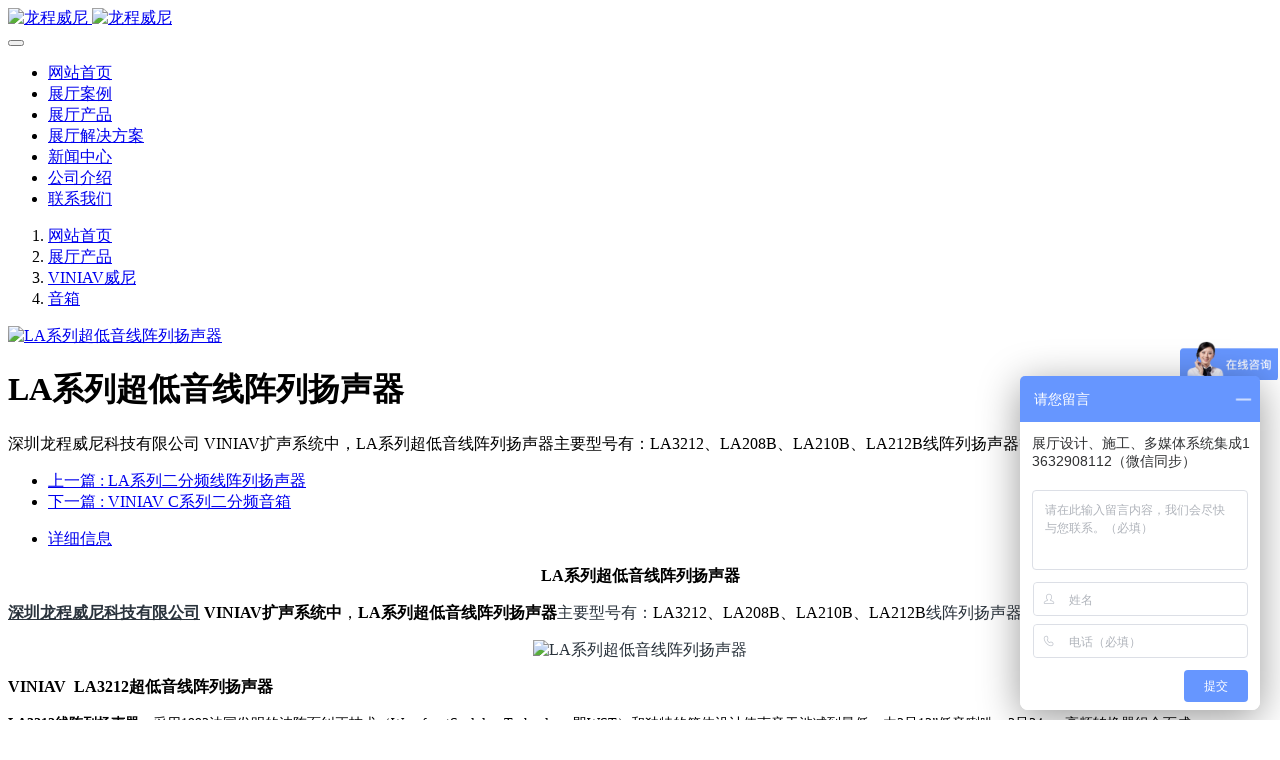

--- FILE ---
content_type: text/html;charset=UTF-8
request_url: http://www.longchung.cn/product/showproduct.php?id=63
body_size: 6865
content:
<!DOCTYPE HTML>
<html class="oxh met-web" >
<head>
<meta charset="utf-8">
<meta name="renderer" content="webkit">
<meta http-equiv="X-UA-Compatible" content="IE=edge,chrome=1">
<meta name="viewport" content="width=device-width,initial-scale=1.0,maximum-scale=1.0,minimum-scale=1.0,user-scalable=0,minimal-ui">
<meta name="format-detection" content="telephone=no">
<title>LA系列超低音线阵列扬声器</title>
<meta name="description" content="深圳龙程威尼科技有限公司 VINIAV扩声系统中，LA系列超低音线阵列扬声器主要型号有：LA3212、LA208B、LA210B、LA212B线阵列扬声器等。">
<meta name="keywords" content="LA系列超低音线阵列扬声器">
<meta name="generator" content="MetInfo 7.3.0" data-variable="../|cn|cn|mui765|3|46|63" data-user_name="">
<link href="../favicon.ico?1631779841" rel="shortcut icon" type="image/x-icon">
<link rel="stylesheet" type="text/css" href="../public/web/css/basic.css?1631772124">
<link rel="stylesheet" type="text/css" href="../templates/mui765/cache/showproduct_cn.css?1768787464">
<style>
body{
    background-color:#ffffff !important;font-family: !important;}
h1,h2,h3,h4,h5,h6{font-family: !important;}
</style>
<script>(function(){var t=navigator.userAgent;(t.indexOf("rv:11")>=0||t.indexOf("MSIE 10")>=0)&&document.write("<script src=\"../public/plugins/html5shiv.min.js\"><\/script>")})();</script>
</head>
<!--[if lte IE 9]>
<div class="text-xs-center m-b-0 bg-blue-grey-100 alert">
    <button type="button" class="close" aria-label="Close" data-dismiss="alert">
        <span aria-hidden="true">×</span>
    </button>
    你正在使用一个过时的浏览器。请升级你的浏览器，以提高您的体验。</div>
<![endif]-->
<body >
            <body class="met-navfixed">
    <header class='met-head navbar-fixed-top' m-id='1' m-type='head_nav' data-downbannercolor="#ffffff">
    <nav class="navbar navbar-default box-shadow-none head_nav_met_28_14_1">
        <div class="container nowidth">
            <div class="row">
                                        <h3 hidden>多媒体展厅集成_智慧导览系统_龙程威尼</h3>
                                                                                            <!-- logo -->
                <div class="navbar-header pull-xs-left">
                    <a href="../" class="met-logo vertical-align block pull-xs-left p-y-5" title="多媒体展厅集成_智慧导览系统_龙程威尼">
                        <div class="vertical-align-middle">
                            <img src="../upload/202101/1611220824.jpg" alt="龙程威尼" class="hidden-sm-down">
                            <img src="../upload/202101/1611221296.jpg" alt="龙程威尼" class="hidden-md-up">
                        </div>
                    </a>
                </div>
                <!-- logo -->
                <button type="button" class="navbar-toggler hamburger hamburger-close collapsed p-x-5 head_nav_met_28_14_1-toggler" data-target="#head_nav_met_28_14_1-collapse" data-toggle="collapse">
                    <span class="sr-only"></span>
                    <span class="hamburger-bar"></span>
                </button>
                <!-- 会员注册登录 -->
                    
                <!-- 会员注册登录 -->

                <!-- 导航 -->
                <div class="collapse navbar-collapse navbar-collapse-toolbar pull-md-right p-0" id="head_nav_met_28_14_1-collapse">
                    <ul class="nav navbar-nav navlist">
                        <li class='nav-item'>
                            <a href="../" title="网站首页" class="nav-link
                                                            ">网站首页</a>
                        </li>
                                                                            <li class='nav-item m-l-0'>
                            <a href="../img/img.php?class1=17" target='_self' title="展厅案例" class="nav-link ">    <span style=''>展厅案例</span></a>
                        </li>
                                                                                                    <li class='nav-item m-l-0'>
                            <a href="../product/product.php?class1=8" target='_self' title="展厅产品" class="nav-link active">    <span style=''>展厅产品</span></a>
                        </li>
                                                                                                    <li class='nav-item m-l-0'>
                            <a href="../solution/news.php?class1=30" target='_self' title="展厅解决方案" class="nav-link ">    <span style=''>展厅解决方案</span></a>
                        </li>
                                                                                                    <li class='nav-item m-l-0'>
                            <a href="../news/news.php?class1=9" target='_self' title="新闻中心" class="nav-link ">    <span style=''>新闻中心</span></a>
                        </li>
                                                                                                    <li class='nav-item m-l-0'>
                            <a href="../about2/show.php?id=13" target='_self' title="公司介绍" class="nav-link ">    <span style=''>公司介绍</span></a>
                        </li>
                                                                                                    <li class='nav-item m-l-0'>
                            <a href="../11/show.php?id=16" target='_self' title="联系我们" class="nav-link ">    <span style=''>联系我们</span></a>
                        </li>
                                                                                                                                         
                    </ul>
                </div>
                <!-- 导航 -->
            </div>
        </div>
    </nav>
</header>



        <div class="location_met_16_1_36 met-crumbs" m-id='36'>
	<div class="container">
		<div class="row">
			<ol class="breadcrumb m-b-0 subcolumn-crumbs">
				<li class='breadcrumb-item'>
					<a href="../" title="网站首页"><em  class='icon wb-home'></em> 网站首页</a>
				</li>
				        					    						<li class='breadcrumb-item'>
							<a href="../product/product.php?class1=8" title="展厅产品" class=''>展厅产品</a>
						</li>
														    						<li class='breadcrumb-item'>
							<a href="../product/product.php?class2=28" title="VINIAV威尼" class=''>VINIAV威尼</a>
						</li>
														    						<li class='breadcrumb-item'>
							<a href="../product/product.php?class3=46" title="音箱" class=''>音箱</a>
						</li>
												</ol>
		</div>
	</div>
</div>

            <!-- 标准模式 -->
<main class="product_list_detail_met_16_1_35 page met-showproduct pagetype1" m-id='35'>
    <div class="met-showproduct-head page-content block-bg">
        <div class="container">
            <div class="row">
                <div class="col-lg-7">
                                                        <div class='met-showproduct-list fngallery cover text-xs-center    ' id='met-imgs-slick' m-id='noset' m-type="displayimgs">
                            <!--fngallery：启用lightGallery插件的类名-->
                                                                <div class='slick-slide'>
                                <a href='../upload/202010/1602734423.jpg' data-size='640x480' data-med='../upload/202010/1602734423.jpg' data-med-size='640x480' class='lg-item-box' data-src='../upload/202010/1602734423.jpg' data-exthumbimage="../upload/thumb_src/640_480/1602734423.jpg" data-sub-html='LA系列超低音线阵列扬声器'>
                                    <!--类名lg-item-box之前为initPhotoSwipeFromDOM插件所用参数；之后为lightGallery插件所用参数，lg-item-box：lightGallery插件对应的类名-->
                                    <img
                                        src                                    ="../upload/thumb_src/640_480/1602734423.jpg" class='img-fluid' alt='LA系列超低音线阵列扬声器' />
                                </a>
                            </div>
                                                    </div>
                </div>
                <div class="col-lg-5">
                        <div class="product-intro">
                            <h1 class='m-t-0 font-size-24'>LA系列超低音线阵列扬声器</h1>
                                                            <p class='description'>深圳龙程威尼科技有限公司 VINIAV扩声系统中，LA系列超低音线阵列扬声器主要型号有：LA3212、LA208B、LA210B、LA212B线阵列扬声器等。</p>
                                                                                                                                                        <div class="row">
                                        <div class='met-page p-y-30 border-top1'>
            <div class="container p-t-30 ">
                <ul class="pagination block blocks-2 text-xs-center text-sm-left">
                    <li class='page-item m-b-0 '>
                        <a href='../product/showproduct.php?id=62' title="LA系列二分频线阵列扬声器" class='page-link text-truncate'>
                            上一篇                            <span aria-hidden="true" class='hidden-xs-down'>: LA系列二分频线阵列扬声器</span>
                        </a>
                    </li>
                    <li class='page-item m-b-0 '>
                        <a href='../product/showproduct.php?id=55' title="VINIAV C系列二分频音箱" class='page-link pull-xs-right text-truncate'>
                            下一篇                            <span aria-hidden="true" class='hidden-xs-down'>: VINIAV C系列二分频音箱</span>
                        </a>
                    </li>
                </ul>
            </div>
        </div>
                                                        </div>
                        </div>
                </div>
            </div>
        </div>
    </div>
    <div class="met-showproduct-body page-content">
        <div class="container">
            <div class="row">

                    <!-- 内容选项卡 -->
                <div class="col-lg-9     pull-lg-right">
                                        <div class="row">
                        <div class="panel panel-body m-b-0 product-detail" boxmh-mh >
                            <ul class="nav nav-tabs nav-tabs-line m-b-20 met-showproduct-navtabs">
                                                                        <li class="nav-item">
                                    <a
                                    class='nav-link
                                                                            active
                                                                        ' data-toggle="tab" href="#product-content0" data-get="product-details">详细信息</a>
                                </li>
                                                            </ul>
                            <article class="tab-content">

                                        
                                <section class="tab-pane met-editor clearfix animation-fade
                                                                            active
                                                                        " id="product-content0">
                                    <p style="text-align: center;"><strong>LA系列超低音线阵列扬声器</strong></p><p><a href="http://www.longchung.cn" target="_blank" title="深圳展厅设计公司"><span style="text-decoration: underline;"><strong><span style="text-decoration: underline; color: rgb(42, 51, 60);" segoe="" lucida="" microsoft="" droid="" wenquanyi="" micro="" hiragino="" sans="" gb="" background-color:="">深圳龙程威尼科技有限公司</span></strong></span></a><span style="color: rgb(42, 51, 60); font-family: " segoe="" lucida="" microsoft="" droid="" wenquanyi="" micro="" hiragino="" sans="" gb="" background-color:="">&nbsp;</span><strong>VINIAV扩声系统中</strong>，<strong style="text-align: center; white-space: normal;">LA系列超低音线阵列扬声器</strong><span style="color: rgb(42, 51, 60); font-family: " segoe="" lucida="" microsoft="" droid="" wenquanyi="" micro="" hiragino="" sans="" gb="" background-color:="">主要型号有：</span>LA3212、LA208B、LA210B、LA212B<span style="color: rgb(42, 51, 60); font-family: " segoe="" lucida="" microsoft="" droid="" wenquanyi="" micro="" hiragino="" sans="" gb="" background-color:="">线阵列扬声器等。</span></p><p style="text-align:center"><img src="http://www.longchung.cn/upload/202010/1602731084165219.jpg" width="" height="500" border="0" vspace="0" hspace="0" title="LA系列超低音线阵列扬声器" alt="LA系列超低音线阵列扬声器" style="color: rgb(42, 51, 60); text-align: center; white-space: normal;"/></p><p><strong style="text-align: center; white-space: normal;">VINIAV&nbsp; LA3212超低音线阵列扬声器</strong></p><p><span style="font-size: 14px;"><strong>LA3212线阵列扬声器</strong>，采用1992法国发明的波阵面纠正技术（WavefrontSculplureTechnology,即WST）和独特的箱体设计使声音干涉减到最低。由2只12”低音喇叭、3只34mm高频转换器组合而成。<br/>型号：LA3212;<br/>颜色：咖啡色;<br/>类型：超低音;<br/>频响范围（-3dB）：65Hz-20KHz;<br/>低音：12”×2;<br/>中音：6.5&quot;×2;<br/>高音：34mm×3;<br/>低音额定功率：700W/16ohm;<br/>低音峰值功率：2800W/16ohm;<br/>中音额定功率：200W/16ohm;<br/>中音峰值功率：800W/16ohm;<br/>高音额定功率：150W/16ohm;<br/>高音峰值功率：600W/16ohm;<br/>灵敏度：109dB;<br/>连续声压级：135dB;<br/>最大声压级：139dB;<br/>扩散角：90°Hor×7.5°Ver;<br/>板材：18mm Plywood+15mm;<br/>连接方法：2×NL4R Speakon;<br/>外型尺寸(mm)：W1035×H355×D520;<br/>重量(Kg)：40.8Kg。</span><br/></p><p><strong style="white-space: normal; text-align: center;">VINIAV&nbsp; LA208B超低音线阵列扬声器</strong></p><p><span style="font-size: 14px;"><strong>LA208B</strong><strong style="white-space: normal;">线阵列扬声器</strong>采用1只18”超低音单元，8Ω阻抗600W额定功率，箱体采用18mm高强度夹板精工喷涂制作而成。次款音箱承载功率大、灵敏度高、音质深沉饱满，浑厚震撼。可配套LA208全频线阵作为次低音使用。<br/>型号：LA208B；<br/>颜色：咖啡色；<br/>类型：超低音；<br/>频响范围（-3dB）：33Hz-300Hz；<br/>低音：18”×1；<br/>低音额定功率：600W/8ohm；<br/>低音峰值功率：2400W/8ohm；<br/>灵敏度：105dB；<br/>连续声压级：128dB；<br/>最大声压级：134dB；<br/>板材：18mm Plywood；<br/>连接方法：2×NL4R Speakon；<br/>外型尺寸(mm)：W574×H488×D610；<br/>重量(Kg)：37Kg。</span><br/></p><p><strong style="white-space: normal; text-align: center;">VINIAV&nbsp; LA210B超低音线阵列扬声器</strong></p><p><span style="font-size: 14px;"><strong>LA210B</strong><strong style="white-space: normal;">线阵列扬声器</strong>采用1只18”超低音单元，8Ω阻抗600W额定功率，箱体采用18mm高强度夹板精工喷涂制作而成。次款音箱承载功率大、灵敏度高、音质深沉饱满，浑厚震撼。可配套LA210全频线阵作为次低音使用。<br/>型号：LA210B;<br/>颜色：咖啡色;<br/>类型：超低音;<br/>频响范围（-3dB）：46Hz-350Hz;<br/>低音：18”×1;<br/>低音额定功率：600W/8ohm;<br/>低音峰值功率：2400W/8ohm;<br/>灵敏度：102dB;<br/>连续声压级：130dB;<br/>最大声压级：135dB;<br/>板材：18mm Plywood;<br/>连接方法：2×NL4R Speakon;<br/>外型尺寸(mm)：W695×H488×D680;<br/>重量(Kg)：39Kg。</span><br/></p><p><strong style="white-space: normal; text-align: center;">VINIAV&nbsp; LA212B超低音线阵列扬声器</strong></p><p><span style="font-size: 14px;"><strong>LA212B</strong><strong style="white-space: normal;">线阵列扬声器</strong>采用2只18”超低音单元，8Ω阻抗600W额定功率，箱体采用18mm高强度夹板精工喷涂制作而成。次款音箱承载功率大、灵敏度高、音质深沉饱满，浑厚震撼。可配套LA212全频线阵作为次低音使用。<br/>型号：LA212B；<br/>颜色：咖啡色；<br/>类型：超低音；<br/>频响范围（-3dB）：46Hz-350Hz；<br/>低音：18”×1；<br/>低音额定功率：600W/8ohm；<br/>低音峰值功率：2400W/8ohm；<br/>灵敏度：103dB；<br/>连续声压级：130dB；<br/>最大声压级：135dB；<br/>板材：18mm Plywood；<br/>连接方法：2×NL4R Speakon；<br/>外型尺寸(mm)：W806×H520×D720；<br/>重量(Kg)：42Kg。</span><br/></p><p style="text-align: center"><br/></p><p><br/></p><p><br/></p><p><br/></p><p><br/></p>                                </section>
                                                                                                        <div class="tag">
                                        <span>标签:</span>
                                                                                            <a href="http://www.longchung.cn/product/index.php?stype=0&search=tag&content=viniavyinxiang&lang=cn" title="VINIAV音箱">VINIAV音箱</a>
                                                                            </div>
                                                            </article>
                        </div>
                    </div>
                </div>
<!-- 内容选项卡 -->
                    <!-- 产品侧栏 -->
                <div class="col-lg-3     ">
                    <div class="row">
                        <aside class="panel panel-body m-b-0 product-hot met-sidebar     leftsidebar" boxmh-h>
                            <div class='sidebar-piclist'>
                                <h3 class='m-0 font-size-16 font-weight-300'>为您推荐</h3>
                                <ul class='blocks-2 blocks-md-3 blocks-lg-100 m-t-20 text-xs-center imagesize sidebar-piclist-ul' data-scale='480x640'>
                                                                                                                                                    <li class='masonry-child'>
                                        <a href='../product/showproduct.php?id=378' title='智慧导览系统' class='block m-b-0' target=_self>
                                            <img src="../upload/thumb_src/640_480/1720755753.jpg" class='cover-image' alt='智慧导览系统' height='100'></a>
                                        <h4 class='m-t-10 m-b-0 font-size-14 text-md-center'>
                                            <a href='../product/showproduct.php?id=378' title='智慧导览系统' target=_self>    <span style=''>智慧导览系统</span></a>
                                        </h4>
                                    </li>
                                                                        <li class='masonry-child'>
                                        <a href='../product/showproduct.php?id=388' title='高端“智慧导览系统”参考功能标准' class='block m-b-0' target=_self>
                                            <img src="../upload/thumb_src/640_480/1731483854.jpg" class='cover-image' alt='高端“智慧导览系统”参考功能标准' height='100'></a>
                                        <h4 class='m-t-10 m-b-0 font-size-14 text-md-center'>
                                            <a href='../product/showproduct.php?id=388' title='高端“智慧导览系统”参考功能标准' target=_self>    <span style=''>高端“智慧导览系统”参考功能标准</span></a>
                                        </h4>
                                    </li>
                                                                        <li class='masonry-child'>
                                        <a href='../product/showproduct.php?id=304' title='AL-UK650' class='block m-b-0' target=_self>
                                            <img src="../upload/thumb_src/640_480/1668388610.png" class='cover-image' alt='AL-UK650' height='100'></a>
                                        <h4 class='m-t-10 m-b-0 font-size-14 text-md-center'>
                                            <a href='../product/showproduct.php?id=304' title='AL-UK650' target=_self>    <span style=''>AL-UK650</span></a>
                                        </h4>
                                    </li>
                                                                        <li class='masonry-child'>
                                        <a href='../product/showproduct.php?id=394' title='UM1.25室内全彩屏' class='block m-b-0' target=_self>
                                            <img src="../upload/thumb_src/640_480/1750641673.png" class='cover-image' alt='UM1.25室内全彩屏' height='100'></a>
                                        <h4 class='m-t-10 m-b-0 font-size-14 text-md-center'>
                                            <a href='../product/showproduct.php?id=394' title='UM1.25室内全彩屏' target=_self>    <span style=''>UM1.25室内全彩屏</span></a>
                                        </h4>
                                    </li>
                                                                                                        </ul>
                            </div>
                        </aside>
                    </div>
                </div>
<!-- 产品侧栏 -->
            
            </div>
        </div>
    </div>
</main>
<!-- 标准模式 -->

        <div class="foot_nav_met_28_1_82 border-top1 text-xs-center" m-id='82' m-type="foot_nav">
    <div class="container">
        <div class="col-lg-8 col-md-12 nav-list">
                    </div>
        <div class="     col-md-12 col-ms-12 col-xs-12 info" >
            <h4>友情链接</h4>
            <div class="imgbox">
                                    <div class="linkbox">
                        <a href="http://www.sunup3d.com/" title="骄阳文旅" target="_blank" >
                                                            骄阳文旅                                                    </a>
                    </div>
                                    <div class="linkbox">
                        <a href="https://www.frontop.cn/" title="凡拓数创" target="_blank" >
                                                            凡拓数创                                                    </a>
                    </div>
                                    <div class="linkbox">
                        <a href="https://www.silkroadcg.com/" title="丝路视觉" target="_blank" >
                                                            丝路视觉                                                    </a>
                    </div>
                                    <div class="linkbox">
                        <a href="https://www.chinaoct.com/" title="华侨城集团" target="_blank" >
                                                            华侨城集团                                                    </a>
                    </div>
                                    <div class="linkbox">
                        <a href="https://www.boe.com.cn/" title="京东方" target="_blank" >
                                                            京东方                                                    </a>
                    </div>
                                    <div class="linkbox">
                        <a href="https://vanke.com/" title="万科" target="_blank" >
                                                            万科                                                    </a>
                    </div>
                                    <div class="linkbox">
                        <a href="https://www.bose.cn/" title="BOSE中国" target="_blank" >
                                                            BOSE中国                                                    </a>
                    </div>
                                    <div class="linkbox">
                        <a href="https://www.appotronics.com/" title="光峰科技" target="_blank" >
                                                            光峰科技                                                    </a>
                    </div>
                                    <div class="linkbox">
                        <a href="https://www.ahav.com.cn/" title="安恒集团" target="_blank" >
                                                            安恒集团                                                    </a>
                    </div>
                                    <div class="linkbox">
                        <a href="https://www.cgnpc.com.cn/" title="中广核" target="_blank" >
                                                            中广核                                                    </a>
                    </div>
                            </div>
        </div>
    </div>
</div>

        <footer class='foot_info_met_16_2_9 met-foot border-top1' m-id='9' m-type='foot'>
	<div class="container text-xs-center">
		    	        		<div></div>
				    		<div>深圳市龙岗区坂田街道杨美社区旺科路1号垵固大厦A栋1203</div>
				    		<div>座机：0755-89370530；手机：13632908112（胡经理）</div>
				    			<div class="met-editor"><p><a rel="nofollow" href="https://beian.miit.gov.cn" target="_blank" title="深圳龙程威尼科技有限公司网站备案">版权所有：深圳龙程威尼科技有限公司 粤ICP备2020097664号</a>，站内部分文案、图片来源于网络，若有侵权，请与在线客服联系删除。</p></div>
				    		<div><p>深圳市龙程威尼科技有限公司成立于2011年，深圳市高新技术企业单位，是一家专业的数字创意展示承包商。公司自研的LongChung 智慧导览系统，彻底解决了传统所有导览系统无法克服的各种弊端，做到真正的声随人动，声光电联动的效果。让讲解员、听众再也不用为声音而发愁。专注于企业馆、规划馆、党建馆、博物馆、科普馆、纪念馆、多媒体数字化展馆等展馆工程，为客户提供一站式服务。</p></div>
				<div class="powered_by_metinfo">技术支持：<b><a rel=nofollow href=https://www.mituo.cn target=_blank title=米拓建站>米拓建站 </a></b> 7.3.0 </div>
	</div>
</footer>
    <div class="foot_info_met_16_2_9_bottom text-xs-center     " m-id='9' data-bg="|#4285f4|1" data-ifbotc="">
    <div class="main">
                        <div class="">
        <a href="../" class="item" target="_blank">
            <i class="fa fa-home"></i>
            <span>首页</span>
        </a>
    </div>
                <div class="">
        <a href="../product/" class="item" target="_blank">
            <i class="fa fa-eercast"></i>
            <span>产品</span>
        </a>
    </div>
                <div class="">
        <a href="../img/" class="item" target="_blank">
            <i class="fa fa-navicon"></i>
            <span>案例</span>
        </a>
    </div>
                <div class="">
        <a href="tel:13632908112" class="item" target="_blank">
            <i class="fa fa-phone"></i>
            <span>联系</span>
        </a>
    </div>
            </div>
</div>

        <a href="#" class="cd-is-visible cd-fade-out back_top_met_36_1_10 cd-top" hidden m-id='10' m-type='nocontent'>
	<i class="fa fa-angle-up" aria-hidden="true"></i>
</a>

<input type="hidden" name="met_lazyloadbg" value="">
<textarea name="met_product_video" data-playinfo="0|0" hidden></textarea>
<script src="../cache/lang_json_cn.js?1768785633"></script>
<script src="../public/web/js/basic.js?1631772124" data-js_url="../templates/mui765/cache/showproduct_cn.js?1768787464" id="met-page-js"></script>
<script>
var _hmt = _hmt || [];
(function() {
  var hm = document.createElement("script");
  hm.src = "https://hm.baidu.com/hm.js?c2e4073842074bda02d60306362a5418";
  var s = document.getElementsByTagName("script")[0]; 
  s.parentNode.insertBefore(hm, s);
})();
</script>


<script>
(function(){
var src = "https://s.ssl.qhres2.com/ssl/ab77b6ea7f3fbf79.js";
document.write('<script src="' + src + '" id="sozz"><\/script>');
})();
</script>
      <script>
      (function(){
         var src = (document.location.protocol == "http:") ? "http://js.passport.qihucdn.com/11.0.1.js?":"https://jspassport.ssl.qhimg.com/11.0.1.js?";
         document.write('<script src="' + src + '" id="sozz"><\/script>');
      })();
      </script>     
</body>
</html>